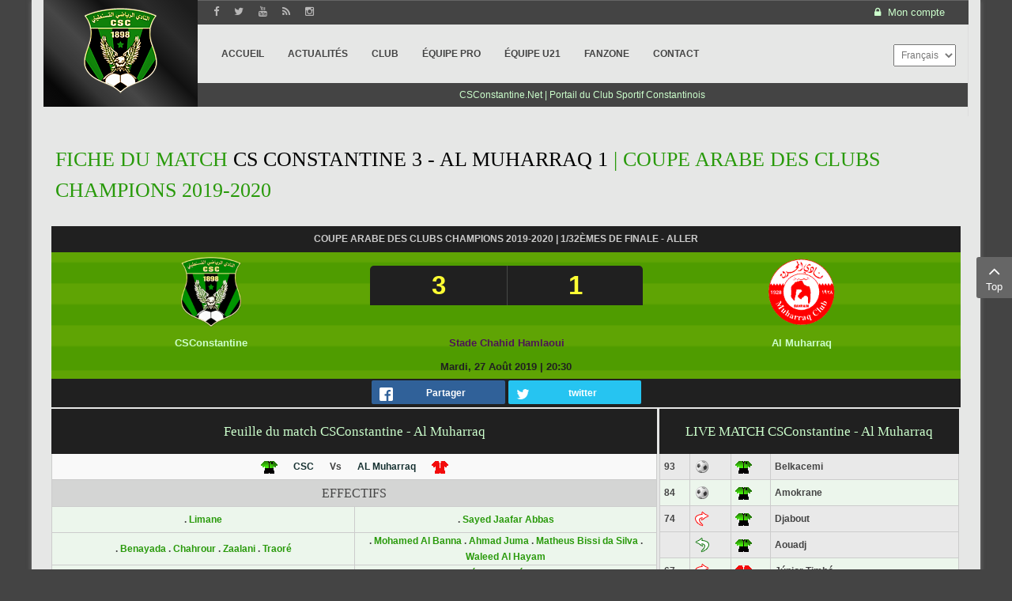

--- FILE ---
content_type: text/html; charset=UTF-8
request_url: https://csconstantine.net/equipe-pro-2022-2023/effectif/matchreport/22/4157.html
body_size: 10615
content:
    


<!DOCTYPE html>
<html  lang="fr-fr">
<head>
	<base href="https://csconstantine.net/equipe-pro-2022-2023/effectif/matchreport/22/4157.html" />
	<meta http-equiv="content-type" content="text/html; charset=utf-8" />
	<meta name="keywords" content="Club Sportif Constantinois, CS-Constantine, CS Constantine, CSConstantine, CSC" />
	<meta name="description" content="Résultat et score du match CS Constantine 3 - 1 Al Muharraq, CSC reçoit AL Muharraq le mardi, 27 août 2019 à 20:30, Stade Chahid Hamlaoui, 1/32èmes de finale - Aller, Coupe arabe des clubs champions 2019-2020" />
	<meta name="generator" content="CSConstantine.Net" />
	<title>CS Constantine 3 - Al Muharraq 1 | Fiche du match | 1/32èmes de finale - Aller</title>
	<link href="/favicon.ico" rel="shortcut icon" type="image/vnd.microsoft.icon" />
	<link href="/components/com_joomleague/assets/css/joomleague.css" rel="stylesheet" type="text/css" />
	<link href="/components/com_joomleague/assets/css/matchreport.css" rel="stylesheet" type="text/css" />
	<link href="/media/com_hwdmediashare/assets/css/hwd.css" rel="stylesheet" type="text/css" />
	<link href="/media/com_hwdmediashare/assets/css/lite.css" rel="stylesheet" type="text/css" />
	<link href="/media/com_hwdmediashare/assets/css/joomla.css" rel="stylesheet" type="text/css" />
	<link href="https://csconstantine.net/media/plg_content_osembed/css/osembed.css?2bf58b177d031070aecd224411c367fc" rel="stylesheet" type="text/css" />
	<link href="/modules/mod_bw_social_share/css/mod_bw_social_share.css" rel="stylesheet" type="text/css" />
	<link href="/modules/mod_bw_social_share/css/rrssb.css" rel="stylesheet" type="text/css" />
	<link href="/templates/doyen1898/asset/bootstrap/css/bootstrap.min.css" rel="stylesheet" type="text/css" />
	<link href="/templates/doyen1898/css/template-teal.css" rel="stylesheet" type="text/css" />
	<link href="/templates/doyen1898/asset/fonts/awesome/css/font-awesome.min.css" rel="stylesheet" type="text/css" />
	<link href="/templates/doyen1898/css/responsive.css" rel="stylesheet" type="text/css" />
	<link href="/media/mod_falang/css/template.css" rel="stylesheet" type="text/css" />
	<style type="text/css">
.vdoresp {margin:6px;overflow:hidden;padding-bottom:56.25%;position:relative;height:0;}
.vdoresp iframe {left:0;top:0;height:100%;width:100%;position:absolute;}.container{width:1200px}
	</style>
	<script type="application/json" class="joomla-script-options new">{"csrf.token":"90f8eb50106bd9ec22b6ccbae8f6a1d1","system.paths":{"root":"","base":""},"joomla.jtext":{"JLIB_FORM_FIELD_INVALID":"Champ invalide&#160;:&#160;"}}</script>
	<script src="/media/jui/js/jquery.min.js" type="text/javascript"></script>
	<script src="/media/jui/js/jquery-noconflict.js" type="text/javascript"></script>
	<script src="/media/jui/js/jquery-migrate.min.js" type="text/javascript"></script>
	<script src="/media/system/js/punycode.js" type="text/javascript"></script>
	<script src="/media/system/js/validate.js" type="text/javascript"></script>
	<script src="/components/com_joomleague/assets/js/joomleague.js" type="text/javascript"></script>
	<script src="/media/com_hwdmediashare/assets/javascript/hwd.min.js" type="text/javascript"></script>
	<script src="https://csconstantine.net/media/plg_content_osembed/js/osembed.js?2bf58b177d031070aecd224411c367fc" type="text/javascript"></script>
	<script src="/modules/mod_bw_social_share/js/rrssb.js" type="text/javascript"></script>
	<script src="/modules/mod_bw_social_share/js/mod_bw_social_share.js" type="text/javascript"></script>
	<script src="https://csconstantine.net/templates/doyen1898/asset/bootstrap/js/bootstrap.min.js" type="text/javascript"></script>
	<script src="https://csconstantine.net/templates/doyen1898/js/slideout.min.js" type="text/javascript"></script>
	<script src="https://csconstantine.net/templates/doyen1898/menusys/class/mega/assets/jquery.megamenu.js" type="text/javascript"></script>
	<script src="https://csconstantine.net/templates/doyen1898/menusys/class/common/js/jquery.easing.1.3.js" type="text/javascript"></script>
	<script type="application/ld+json">
{"@context":"http:\/\/schema.org","@type":"Organization","name":"CSConstantine.Net","url":"https:\/\/csconstantine.net\/"}
	</script>
	<meta property="og:image" content="http://www.csconstantine.net/images/sport/match_report-min.png" />
	<meta property="og:image:secure_url" content="https://www.csconstantine.net/images/sport/match_report-min.png" />
	<meta property="og:image:type" content="image/png" />
	<meta property="og:image:width" content="200" />
	<meta property="og:image:height" content="200" />
	<script type="text/javascript">var TMPL_NAME = "doyen1898";var TMPL_COOKIE = ["bgimage","themecolor","templateLayout","menustyle","activeNotice","typelayout"];</script>


    <meta name="HandheldFriendly" content="true"/>
	<meta name="format-detection" content="telephone=no">
	<meta name="apple-mobile-web-app-capable" content="YES" />
    <meta http-equiv="content-type" content="text/html; charset=utf-8" />
	
	<!-- META FOR IOS & HANDHELD -->
			<meta name="viewport" content="width=device-width, initial-scale=1.0, user-scalable=yes"/>
		
	<!-- LINK FOR FAVICON -->
		
    
	<script src="https://www.google.com/recaptcha/api.js" async defer></script>

</head>
<body id="bd" class="home-layout1 res layout-boxed" >
	
	<div id="yt_wrapper" >
		
		<header id="yt_header" class="block">						<div class="container">
							<div class="row">
									<div id="social"  class="col-md-offset-2 col-md-4 col-sm-6" >
			
<div class="top_social"><a href="https://www.facebook.com/SupportersCSConstantine/" target="_blank" rel="noopener"> <i class="fa fa-facebook fa-lg"></i></a> <a href="https://twitter.com/CSC_officiel" target="_blank" rel="noopener"> <i class="fa fa-twitter fa-lg"></i></a> <a href="https://www.youtube.com/user/CSCne" target="_blank" rel="noopener"> <i class="fa fa-youtube fa-lg"></i></a><a href="http://feeds.feedburner.com/csconstantine1898" target="_blank" rel="noopener"> <i class="fa fa-rss fa-lg"></i></a> <a href="https://www.instagram.com/csconstantine.net_officiel_/" target="_blank" rel="noopener"> <i class="fa fa-instagram fa-lg"></i></a></div>

		</div>
				<div id="login"  class="col-md-6 col-sm-6" >
			
<div class="yt-loginform">
	<div class="yt-login">
		
		<div id="myLogin" class="modal fade" tabindex="-1" role="dialog"  aria-hidden="true">
			<div class="modal-dialog">
				<div class="modal-content">
					<p class="title">Mon compte  </p>
					<form action="https://csconstantine.net/equipe-pro-2022-2023/effectif.html" method="post" id="login-form" >
												<div class="userdata">
							<div id="form-login-username" class="form-group">
								<label for="modlgn-username">Identifiant</label>
								<input id="modlgn-username" type="text" name="username" class="inputbox"  size="40" />
							</div>
							<div id="form-login-password" class="form-group">
								<label for="modlgn-passwd">Mot de passe</label>
								<input id="modlgn-passwd" type="password" name="password" class="inputbox" size="40"  />
							</div>
							
							<div id="form-login-remember" class="form-group ">
								<input id="modlgn-remember" type="checkbox" name="remember" value="1"/>
								<label for="modlgn-remember" class="control-label">Se souvenir de moi</label> 
							</div>
							
							
							<div id="form-login-submit" class="control-group">
								<div class="controls">
									<button type="submit" tabindex="3" name="Submit" class="button">Connexion</button>
								</div>
							</div>
							
							<input type="hidden" name="option" value="com_users" />
							<input type="hidden" name="task" value="user.login" />
							<input type="hidden" name="return" value="aHR0cHM6Ly9jc2NvbnN0YW50aW5lLm5ldC9lcXVpcGUtcHJvLTIwMjItMjAyMy9lZmZlY3RpZi9tYXRjaHJlcG9ydC8yMi80MTU3Lmh0bWw=" />
							<input type="hidden" name="90f8eb50106bd9ec22b6ccbae8f6a1d1" value="1" />						</div>
						<ul class="listinline listlogin">
							<li>
								<a href="/fans-zone/communaute/compose.html?view=reset">
								Mot de passe oublié ?</a>
							</li>
							<li>
								<a href="/fans-zone/communaute/compose.html?view=remind">
								Identifiant oublié ?</a>
							</li>
							
						</ul>
												
					</form>
		
					<a href="/fans-zone/communaute/compose.html?view=registration" onclick="showBox('yt_register_box','jform_name',this, window.event || event);return false;" class="btReverse">Create an account</a>
				</div>
			</div>
		</div>
		<a class="login-switch" data-toggle="modal" href="#myLogin" title="">
            <span class="hidden-xs"><i class="fa fa-lock"></i>
		  Mon compte</span>
            <span class="visible-xs"><i class="fa fa-lock fa-lg"></i></span>
		</a>

	</div>
	
</div>


		</div>
									</div>
						</div>
						
                    </header>			<nav id="yt_menuwrap" class="block">						<div class="container">
							<div class="row">
									<div id="yt_logo" class="col-md-2 col-sm-12 col-xs-12"  >
						
			<a class="logo" href="/" title="CSConstantine.Net">
				<img data-placeholder="no" src="https://csconstantine.net/templates/doyen1898/images/styling/teal/logo.png" alt="CSConstantine.Net" style="width:93px;height:115px;"  />
			</a>
           
                </div>
				<div id="yt_mainmenu" class="col-md-8 col-sm-2 col-xs-2"  >
			<ul id="meganavigator" class="clearfix navi "><li class="level1 first ">
	<a class="level1 first  item-link" href="https://csconstantine.net/"><span class="menu-title">Accueil</span></a>	
	</li>

<li class="level1 ">
	<a class="level1  item-link" href="/csc-infos.html"><span class="menu-title">Actualités</span></a>	
	</li>

<li class="level1 havechild ">
	<div class="level1 havechild  item-link separator"><span class="menu-title">Club</span></div>	
			<!-- open mega-content div -->
		<div class="level2 megachild mega-content" >
			<div class="mega-content-inner clearfix" style="width:840px">
			
				
									<div class="mega-col first more" style="width:30%;">
						<div class="mega-group">
	<div class="mega-group-title">
		<div class="level2  item-link separator"><span class="menu-title">Tour d'histoire</span></div>	</div>
		<div class="mega-group-content">
				<ul class="subnavi level3">
			<li class="level3 first ">
	<a class="level3 first  item-link" href="/csc-constantine/tour-d-histoire/histoire-club-sportif-constantinois.html"><span class="menu-title">L'histoire du doyen</span></a>	
	</li>

<li class="level3 ">
	<a class="level3  item-link" href="/csc-constantine/tour-d-histoire/anciens-joueurs-csc.html"><span class="menu-title">Anciens joueurs</span></a>	
	</li>

<li class="level3 last ">
	<a class="level3 last  item-link" href="/csc-constantine/tour-d-histoire/figures-du-club.html"><span class="menu-title">Figures du club</span></a>	
	</li>

		</ul>
			</div>
	</div>					</div>
									<div class="mega-col last more" style="width:70%;">
						<div class="mega-group">
	<div class="mega-group-title">
		<div class="level2 ismailmenu item-link separator"><span class="menu-title">Club Sportif Constantinois</span></div>	</div>
		<div class="mega-group-content">
							<div class="mega-module moduletable">
										
						<div class="mega-module-content">
						
<div class="bg-club">&nbsp;</div>
						</div>
					</div>
					</div>
	</div>					</div>
							
		</div>
	</div>
		</li>

<li class="level1 havechild ">
	<div class="level1 havechild  item-link separator"><span class="menu-title">Équipe PRO</span></div>	
			<!-- open mega-content div -->
		<div class="level2 menu mega-content" >
			<div class="mega-content-inner clearfix" >
			
				
									<div class="mega-col first one" >
						<ul class="subnavi level2"><li class="level2 first ">
	<a class="level2 first  item-link" href="/equipe-pro/effectif-csc-2023-2024.html"><span class="menu-title">Effectif &amp; Staff</span></a>	
	</li>

<li class="level2 ">
	<a class="level2  item-link" href="/equipe-pro/calendrier-csc.html"><span class="menu-title"><i class="mega-module-content"></i>Calendrier du CSC</span></a>	
	</li>

<li class="level2 ">
	<a class="level2  item-link" href="/equipe-pro/resultats-classement-csc.html"><span class="menu-title">Résultats &amp; classement</span></a>	
	</li>

<li class="level2 ">
	<a class="level2  item-link" href="/equipe-pro/statistiques-csc.html"><span class="menu-title">Statistiques du CSC</span></a>	
	</li>

<li class="level2 last ">
	<a class="level2 last  item-link" href="/equipe-pro/coupe-algerie-2024.html"><span class="menu-title">Coupe d'Algérie 2024</span></a>	
	</li>

</ul>					</div>
							
		</div>
	</div>
		</li>

<li class="level1 havechild ">
	<div class="level1 havechild  item-link separator"><span class="menu-title">Équipe U21</span></div>	
			<!-- open mega-content div -->
		<div class="level2 menu mega-content" >
			<div class="mega-content-inner clearfix" >
			
				
									<div class="mega-col first one" >
						<ul class="subnavi level2"><li class="level2 first ">
	<a class="level2 first  item-link" href="/equipe-u-21/effectif-csc-u-21.html"><span class="menu-title">Effectif &amp; Staff</span></a>	
	</li>

<li class="level2 last ">
	<a class="level2 last  item-link" href="/equipe-u-21/resultats-classement-csc-u21.html"><span class="menu-title">Résultats &amp; classement</span></a>	
	</li>

</ul>					</div>
							
		</div>
	</div>
		</li>

<li class="level1 havechild ">
	<div class="level1 havechild  item-link separator"><span class="menu-title">FanZone</span></div>	
			<!-- open mega-content div -->
		<div class="level2 megachild mega-content" >
			<div class="mega-content-inner clearfix" style="width:840px">
			
				
									<div class="mega-col first more" style="width:30%;">
						<div class="mega-group">
	<div class="mega-group-title">
		<div class="level2  item-link separator"><span class="menu-title">Multimédia</span></div>	</div>
		<div class="mega-group-content">
				<ul class="subnavi level3">
			<li class="level3 first ">
	<a class="level3 first  item-link" href="/fans-zone/multimedia/videos-matchs.html"><span class="menu-title">Vidéothèque</span></a>	
	</li>

<li class="level3 last ">
	<a class="level3 last  item-link" href="/fans-zone/multimedia/videos-csc.html"><span class="menu-title">Web TV</span></a>	
	</li>

		</ul>
			</div>
	</div>					</div>
									<div class="mega-col more" style="width:40%;">
						<div class="mega-group">
	<div class="mega-group-title">
		<div class="level2 ismailmenu item-link separator"><span class="menu-title">Supporters du CSC</span></div>	</div>
		<div class="mega-group-content">
							<div class="mega-module moduletable">
										
						<div class="mega-module-content">
						
<div class="bg-fanzone">&nbsp;</div>
						</div>
					</div>
					</div>
	</div>					</div>
									<div class="mega-col last more" style="width:30%;">
						<div class="mega-group">
	<div class="mega-group-title">
		<div class="level2  item-link separator"><span class="menu-title">Communauté</span></div>	</div>
		<div class="mega-group-content">
				<ul class="subnavi level3">
			<li class="level3 first ">
	<a class="level3 first  item-link" href="http://www.csconstantine.net/forum/"><span class="menu-title">forum</span></a>	
	</li>

<li class="level3 last ">
	<a class="level3 last  item-link" href="/fans-zone/communaute/compose.html"><span class="menu-title">Mon compte</span></a>	
	</li>

		</ul>
			</div>
	</div>					</div>
							
		</div>
	</div>
		</li>

<li class="level1 last ">
	<a class="level1 last  item-link" href="/contact.html"><span class="menu-title">Contact</span></a>	
	</li>

</ul><button class='btn-hamburger js-slideout-toggle hidden-md hidden-lg' type='button'>
				<i class='fa fa-bars'></i> <span>Menu</span>
		</button>	<script type="text/javascript">
				jQuery(function($){
            $('#meganavigator').megamenu({ 
            	'wrap':'#yt_menuwrap .container',
            	'easing': 'easeInOutCirc',
				'mm_timeout': '250',
				'justify':'left'
            });
	    });
		
	</script>
	        </div>
				<div id="search"  class="col-md-2 col-sm-10 col-xs-10" >
			


<div class="mod-languages ">

    <form name="lang" method="post" action="https://csconstantine.net/equipe-pro-2022-2023/effectif/matchreport/22/4157.html">
        	<select class="inputbox" onchange="document.location.replace(this.value);" >
                                                <option value="/ar/equipe-pro-2022-2023/effectif/matchreport/22/4157.html" >العَربِيّة</option>
                                                                <option value="/equipe-pro-2022-2023/effectif/matchreport/22/4157.html" selected="selected">Français</option>
                                    </select>
    </form>


</div>

		</div>
				<div id="splash"  class="col-md-offset-2 col-md-10 col-sm-12 col-xs-12" >
			
<table style="width: 100%; height: 30px; background-color: #444444; position: absolute; margin-top: -41px; margin-left: -15px;" data-mce-style="width: 100%; height: 30px; background-color: #444444; position: absolute; margin-top: -41px; margin-left: -15px;">
<tbody>
<tr>
<td style="text-align: center;" data-mce-style="text-align: center;">
<div class="sitename">CSConstantine.Net | Portail du Club Sportif Constantinois</div>
</td>
</tr>
</tbody>
</table>

		</div>
									</div>
						</div>
						
                    </nav>			<section id="content" class="  no-left no-right block com_joomleague">						
						<div  class="container">
							<div  class="row">
								<div id="content_main" class="col-md-12">			<div id="system-message-container">
	</div>

                 <div id="yt_component">
             <div class="joomleague"><h1 class="matchreport-h1">Fiche du match <span style="color:black">CS Constantine 3 - Al Muharraq 1</span> | Coupe arabe des clubs champions 2019-2020</h1><br />

<!-- START: game result -->
<table class="matchreport" border="0">
<tr style="background-color:#202020;">
    <td colspan="3" class="matchinfo3">Coupe arabe des clubs champions 2019-2020 | 1/32èmes de finale - Aller</td>
	</tr>

            <tr>
            <td class="teamlogo">
                <img  src="/images/com_joomleague/database/clubs/large/csconstantine_original_600.png" style="width:100px;height:100px;" alt="CS Constantine" title="CS Constantine"/>		</td>
		    <td>
	
					
	<table class="matchreport2">
	
		<tr>
			<td class="result1">
				3			</td>
			<td class="result2">
				1			</td>
		</tr>

			</table>
	
<!-- START of decision info -->
	
<!-- END of decision info -->

		</td>
		<td class="teamlogo">
                <img  src="/images/com_joomleague/database/clubs/large/Arabes/Muharraq_150.png" style="width:100px;height:100px;" alt="Al Muharraq" title="Al Muharraq"/>		</td>
	</tr>

        <tr>
	<!-- referees -->
	<br />
	<tr>
   
        <td width="35%">
			<p class="team">
			CSConstantine		 	</p>
		</td>
		<td width="30%" style="text-align:center;" >
         <!-- playground -->
	                
                <a href="/equipe-pro-2022-2023/effectif/playground/22/1.html" >Stade Chahid Hamlaoui</a>   
        		</td>
		<td width="35%">
			<p class="team">
			Al Muharraq		 	</p>
		</td>
    </tr> 
	
	</tr>
	
</table>

<!-- END: game result -->

<!-- Details-->
   <table class="matchreport20">
            <tr>
			<td colspan="2" style="text-align:center;">
	<!-- Date -->

                    <span>mardi, 27 août 2019</span> |                
	<!-- Time -->
	
                    <span>20:30</span>
            </td>
			</tr> 
	
		
<table class="matchreport" width="100%" align="center" border="0" cellpadding="0" cellspacing="0">
	<!-- Prev Match-->
		<!-- Next Match-->
	
	<!-- match number -->
		

	<!-- crowd -->
		<tr>
	<!-- referees -->

	<tr style="background-color:#202020;height:33px !important;">
   
        <td width="35%">
		</td>
		<td width="30%">
			<p class="team"><div style="text-align:center;"><div class="bw-social-share">

    
<!-- Buttons start here. Copy this ul to your document. -->
<ul class="rrssb-buttons bw-social-share-buttons">

        <li class="rrssb-facebook">
                <a href="https://www.facebook.com/sharer/sharer.php?u=https://csconstantine.net/equipe-pro-2022-2023/effectif/matchreport/22/4157.html&amp;picture=&amp;title=Résultats Football&amp;description=Résultat et score du match CS Constantine 3 - 1 Al Muharraq, CSC reçoit AL Muharraq le mardi, 27 août 2019 à 20:30, Stade Chahid Hamlaoui, 1/32èmes de finale - Aller, Coupe arabe des clubs champions 2019-2020&amp;caption=csconstantine.net" class="popup" >
            <span class="rrssb-icon"><svg xmlns="http://www.w3.org/2000/svg" viewBox="0 0 29 29"><path d="M26.4 0H2.6C1.714 0 0 1.715 0 2.6v23.8c0 .884 1.715 2.6 2.6 2.6h12.393V17.988h-3.996v-3.98h3.997v-3.062c0-3.746 2.835-5.97 6.177-5.97 1.6 0 2.444.173 2.845.226v3.792H21.18c-1.817 0-2.156.9-2.156 2.168v2.847h5.045l-.66 3.978h-4.386V29H26.4c.884 0 2.6-1.716 2.6-2.6V2.6c0-.885-1.716-2.6-2.6-2.6z"/></svg></span>
            <span class="rrssb-text">Partager</span>
        </a>

    </li>
                <li class="rrssb-twitter">
        <!-- Replace href with your Meta and URL information  -->
        <a href="https://twitter.com/intent/tweet?text=R%C3%A9sultats+Football%0Ahttps://csconstantine.net/equipe-pro-2022-2023/effectif/matchreport/22/4157.html%0A"
           class="popup" >
            <span class="rrssb-icon"><svg xmlns="http://www.w3.org/2000/svg" viewBox="0 0 28 28"><path d="M24.253 8.756C24.69 17.08 18.297 24.182 9.97 24.62a15.093 15.093 0 0 1-8.86-2.32c2.702.18 5.375-.648 7.507-2.32a5.417 5.417 0 0 1-4.49-3.64c.802.13 1.62.077 2.4-.154a5.416 5.416 0 0 1-4.412-5.11 5.43 5.43 0 0 0 2.168.387A5.416 5.416 0 0 1 2.89 4.498a15.09 15.09 0 0 0 10.913 5.573 5.185 5.185 0 0 1 3.434-6.48 5.18 5.18 0 0 1 5.546 1.682 9.076 9.076 0 0 0 3.33-1.317 5.038 5.038 0 0 1-2.4 2.942 9.068 9.068 0 0 0 3.02-.85 5.05 5.05 0 0 1-2.48 2.71z"/></svg></span>
            <span class="rrssb-text">twitter</span>
        </a>
    </li>
                                                    
</ul>
<!-- Buttons end here -->

    

</div>
</div></p>
		</td>
		<td width="35%">
		</td>
    </tr> 
	
	</tr>
</table>
<!-- TABLEAU DETAILS -->

<!-- EXTENDED DATA-->
	
<div id="top2" class="col-md-8" style="padding:0!important">
<!-- START: game roster -->
<!-- Show Match players -->
	<table class="matchreport_tabs" style="width:100%;margin-top:2px;">
	<tr class="sectiontableentry1"><td colspan="2"  class="matchreport_tab0"><h2 class="matchreport-h2"><span style="color:#ccffcc;">Feuille du match CSConstantine - Al Muharraq</span></h2></td></tr>
    
	<tr class="sectiontableentry1"><td colspan="2"  class="matchreport_tab1"><img src="/images/com_joomleague/database/clubs/small/csc_16_1289782705.png" alt="" align="top" border="0" /><span class="matchreport_tab2">CSC</span>Vs<span class="matchreport_tab2">AL Muharraq</span><img src="/images/com_joomleague/database/clubs/small/Arabes/Muharraq_16.png" alt="" align="top" border="0" /></td></tr>
	
	<tr class="sectiontableentry1"><td colspan="2" style="text-align:center;background-color:#d4d5d4;"><h3>Effectifs</h3></td></tr>
						
				<tr class="sectiontableentry2">
					<!-- list of home-team -->

					<td style="width :50%">
						<div style="text-align:center;">				
																	
		
											. <a href="/equipe-pro-2022-2023/effectif/player/22-championnat-arabe-des-clubs-2019-2020/4-csc/351-houssam-limane/" >Limane </a>										
										
															</div>
					</td>
					<!-- list of guest-team -->
					
                 
                    <td style="width :50%">
						<div style="text-align:center;">
					
								
														
						
											. <a href="/equipe-pro-2022-2023/effectif/player/22-championnat-arabe-des-clubs-2019-2020/152-al-muharraq-club/1442-sayed-mohamed-jaafar-sabt-abbas/" >  Sayed Jaafar  Abbas</a>									
																
						</div>
					</td>
				</tr>
								
				<tr class="sectiontableentry2">
					<!-- list of home-team -->

					<td style="width :50%">
						<div style="text-align:center;">				
																	
		
											. <a href="/equipe-pro-2022-2023/effectif/player/22-championnat-arabe-des-clubs-2019-2020/4-csc/764-houcine-benayada/" >Benayada </a>										
										
																			
		
											. <a href="/equipe-pro-2022-2023/effectif/player/22-championnat-arabe-des-clubs-2019-2020/4-csc/913-islam-chahrour/" >Chahrour </a>										
										
																			
		
											. <a href="/equipe-pro-2022-2023/effectif/player/22-championnat-arabe-des-clubs-2019-2020/4-csc/893-nasreddine-zaalani/" >Zaalani </a>										
										
																			
		
											. <a href="/equipe-pro-2022-2023/effectif/player/22-championnat-arabe-des-clubs-2019-2020/4-csc/1417-mahamadou-traore/" >Traoré </a>										
										
															</div>
					</td>
					<!-- list of guest-team -->
					
                 
                    <td style="width :50%">
						<div style="text-align:center;">
					
								
														
						
											. <a href="/equipe-pro-2022-2023/effectif/player/22-championnat-arabe-des-clubs-2019-2020/152-al-muharraq-club/1446-mohamed-al-banna/" >  Mohamed  Al Banna</a>									
																
						
											. <a href="/equipe-pro-2022-2023/effectif/player/22-championnat-arabe-des-clubs-2019-2020/152-al-muharraq-club/1445-ahmad-ali-juma/" >  Ahmad  Juma</a>									
																
						
											. <a href="/equipe-pro-2022-2023/effectif/player/22-championnat-arabe-des-clubs-2019-2020/152-al-muharraq-club/1450-matheus-bissi-da-silva/" >  Matheus  Bissi da Silva</a>									
																
						
											. <a href="/equipe-pro-2022-2023/effectif/player/22-championnat-arabe-des-clubs-2019-2020/152-al-muharraq-club/1443-waleed-mohamed-abdulla-ali-al-hayam/" >  Waleed  Al Hayam</a>									
																
						</div>
					</td>
				</tr>
								
				<tr class="sectiontableentry2">
					<!-- list of home-team -->

					<td style="width :50%">
						<div style="text-align:center;">				
																	
		
											. <a href="/equipe-pro-2022-2023/effectif/player/22-championnat-arabe-des-clubs-2019-2020/4-csc/1277-mohamed-yassine-athmani/" >Athmani </a>										
										
																			
		
											. <a href="/equipe-pro-2022-2023/effectif/player/22-championnat-arabe-des-clubs-2019-2020/4-csc/733-sid-ali-lamri/" >Lamri </a>										
										
																			
		
											. <a href="/equipe-pro-2022-2023/effectif/player/22-championnat-arabe-des-clubs-2019-2020/4-csc/1189-mohamed-nassim-yattou/" >Yattou </a>										
										
															</div>
					</td>
					<!-- list of guest-team -->
					
                 
                    <td style="width :50%">
						<div style="text-align:center;">
					
								
														
						
											. <a href="/equipe-pro-2022-2023/effectif/player/22-championnat-arabe-des-clubs-2019-2020/152-al-muharraq-club/1448-jamal-rashed-abdulrahman-yusuf/" >  Jamal Rashed  Yusuf</a>									
																
						
											. <a href="/equipe-pro-2022-2023/effectif/player/22-championnat-arabe-des-clubs-2019-2020/152-al-muharraq-club/1449-jorge-de-araujo-soares-junior-timbo/" >  Júnior  Timbó</a>									
																
						
											. <a href="/equipe-pro-2022-2023/effectif/player/22-championnat-arabe-des-clubs-2019-2020/152-al-muharraq-club/1451-abdulwahab-ali-alsafi/" >  Abdulwahab  Alsafi</a>									
																
						
											. <a href="/equipe-pro-2022-2023/effectif/player/22-championnat-arabe-des-clubs-2019-2020/152-al-muharraq-club/1452-amine-benadi/" >  Amine  Benadi</a>									
																
						</div>
					</td>
				</tr>
								
				<tr class="sectiontableentry2">
					<!-- list of home-team -->

					<td style="width :50%">
						<div style="text-align:center;">				
																	
		
											. <a href="/equipe-pro-2022-2023/effectif/player/22-championnat-arabe-des-clubs-2019-2020/4-csc/675-abou-sofiane-balegh/" >Balegh </a>										
										
																			
		
											. <a href="/equipe-pro-2022-2023/effectif/player/22-championnat-arabe-des-clubs-2019-2020/4-csc/681-mohamed-lamine-abid/" >Abid </a>										
										
																			
		
											. <a href="/equipe-pro-2022-2023/effectif/player/22-championnat-arabe-des-clubs-2019-2020/4-csc/911-adil-djabout/" >Djabout </a>										
										
															</div>
					</td>
					<!-- list of guest-team -->
					
                 
                    <td style="width :50%">
						<div style="text-align:center;">
					
								
														
						
											. <a href="/equipe-pro-2022-2023/effectif/player/22-championnat-arabe-des-clubs-2019-2020/152-al-muharraq-club/1447-wesley-de-jesus-correia/" >  Lelê  Correia</a>									
																
						
											. <a href="/equipe-pro-2022-2023/effectif/player/22-championnat-arabe-des-clubs-2019-2020/152-al-muharraq-club/1444-ismaeel-abdulatif-ismaeel-hasan/" >  Ismaeel Abdulatif  Hasan</a>									
																
						</div>
					</td>
				</tr>
				

</table>
	<!-- END of Match players -->


<!-- END: game roster -->
<!-- Show Match staff -->
		<table class="matchreport_tabs" style="width:100%;">
			<tr class="sectiontableentry1"><td colspan="2" style="text-align:center;background-color:#d4d5d4;"><h3>Entraineurs</h3></td></tr>
			<tr class="sectiontableentry2">
				<!-- list of home-team -->
				<td style="width :50%">
					<div style="text-align:center;">
					
															
										. <a href="/equipe-pro-2022-2023/effectif/staff/22-championnat-arabe-des-clubs-2019-2020/4-csc/1322-denis-lavagne/" >Lavagne</a>							
														
					</div>
				</td>
				<!-- list of guest-team -->
				<td style="width :50%">
					<div style="text-align:center;">
						
																
										. <a href="/equipe-pro-2022-2023/effectif/staff/22-championnat-arabe-des-clubs-2019-2020/152-al-muharraq-club/1455-cesar-dias-de-castro-marcos/" > Paquetá  Marcos</a>								
															
					</div>
				</td>
			</tr>
		
	</table>
	
<table class="matchreport_tabs" style="width:100%;">
							
				<tr class="sectiontableentry1"><td colspan="2" style="text-align:center;background-color:#d4d5d4;"><h3>But(s)</h3></tr>
			<tr class="sectiontableentry2">
					<td style="width :50%;text-align:center;">
						<p>
							<dt class="list">93'  Belkacemi</dt><dt class="list">84'  Amokrane</dt><dt class="list">38'  Djabout</dt>						</p>
					</td>
					<td style="width :50%;text-align:center;">
						<p>
							<dt class="list">50'   Ismaeel Abdulatif  Hasan</dt>						</p>
					</td>
				</tr>
								
				<tr class="sectiontableentry1"><td colspan="2" style="text-align:center;background-color:#d4d5d4;"><h3>Carton jaune(s)</h3></tr>
			<tr class="sectiontableentry2">
					<td style="width :50%;text-align:center;">
						<p>
							<dt class="list">62'  Chahrour</dt><dt class="list">29'  Yattou</dt>						</p>
					</td>
					<td style="width :50%;text-align:center;">
						<p>
							<dt class="list">22'   Mohamed  Al Banna</dt>						</p>
					</td>
				</tr>
				</table>
<!-- END of Match staff --></div><div id="top3" class="col-md-4" style="padding:0px 2px!important"><!-- START of match events -->
<table class="matchreport_tabs" border="0" style="margin-top:2px;">
<tr class="sectiontableentry1"><td colspan="4"  class="matchreport_tab0"><h2 class="matchreport-h2"><span style="color:#ccffcc;">LIVE MATCH CSConstantine - Al Muharraq</span></h2></td></tr>

			
                            
                    <tr class="sectiontableentry1" id="event-1563">
                    
                    <td class="tcenter">93</td><td class="ecenter"><img src="/images/com_joomleague/database/events/goal.png" alt="But" title="But"  alt="But"  style="max-height:40px;" /></td><td class="ecenter"><img src="/images/com_joomleague/database/clubs/small/csc_16_1289782705.png" alt="" align="top" border="0" /></td><td>Belkacemi</td></tr>                    
                    <tr class="sectiontableentry2" id="event-1562">
                    
                    <td class="tcenter">84</td><td class="ecenter"><img src="/images/com_joomleague/database/events/goal.png" alt="But" title="But"  alt="But"  style="max-height:40px;" /></td><td class="ecenter"><img src="/images/com_joomleague/database/clubs/small/csc_16_1289782705.png" alt="" align="top" border="0" /></td><td>Amokrane</td></tr>                    
                    <tr class="sectiontableentry1" id="event-tpidin2546-tpidout2560">
                    
                    <td class="tcenter">74</td><td class="ecenter"><img src="/images/com_joomleague/database/events//out.png" alt="Came in" title="Went out" />&nbsp;</td><td class="ecenter"><img src="/images/com_joomleague/database/clubs/small/csc_16_1289782705.png" alt="" align="top" border="0" /></td><td>Djabout</td></tr>			
			 <tr class="sectiontableentry1" id="event-tpidin2546-tpidout2560">
			 <td>&nbsp;</td><td class="ecenter"><img src="/images/com_joomleague/database/events//in.png" alt="Went out" title="Came in" />&nbsp;</td><td class="ecenter"><img src="/images/com_joomleague/database/clubs/small/csc_16_1289782705.png" alt="" align="top" border="0" /></td><td>Aouadj</td></tr>                    
                    <tr class="sectiontableentry2" id="event-tpidin2630-tpidout2625">
                    
                    <td class="tcenter">67</td><td class="ecenter"><img src="/images/com_joomleague/database/events//out.png" alt="Came in" title="Went out" />&nbsp;</td><td class="ecenter"><img src="/images/com_joomleague/database/clubs/small/Arabes/Muharraq_16.png" alt="" align="top" border="0" /></td><td> Júnior  Timbó</td></tr>			
			 <tr class="sectiontableentry2" id="event-tpidin2630-tpidout2625">
			 <td>&nbsp;</td><td class="ecenter"><img src="/images/com_joomleague/database/events//in.png" alt="Went out" title="Came in" />&nbsp;</td><td class="ecenter"><img src="/images/com_joomleague/database/clubs/small/Arabes/Muharraq_16.png" alt="" align="top" border="0" /></td><td>Ahmadi Abdulrahman</td></tr>                    
                    <tr class="sectiontableentry1" id="event-1561">
                    
                    <td class="tcenter">62</td><td class="ecenter"><img src="/images/com_joomleague/database/events/yellow_card.png" alt="Carton jaune" title="Carton jaune"  alt="Carton jaune"  style="max-height:40px;" /></td><td class="ecenter"><img src="/images/com_joomleague/database/clubs/small/csc_16_1289782705.png" alt="" align="top" border="0" /></td><td>Chahrour</td></tr>                    
                    <tr class="sectiontableentry2" id="event-tpidin2556-tpidout2557">
                    
                    <td class="tcenter">58</td><td class="ecenter"><img src="/images/com_joomleague/database/events//out.png" alt="Came in" title="Went out" />&nbsp;</td><td class="ecenter"><img src="/images/com_joomleague/database/clubs/small/csc_16_1289782705.png" alt="" align="top" border="0" /></td><td>Balegh</td></tr>			
			 <tr class="sectiontableentry2" id="event-tpidin2556-tpidout2557">
			 <td>&nbsp;</td><td class="ecenter"><img src="/images/com_joomleague/database/events//in.png" alt="Went out" title="Came in" />&nbsp;</td><td class="ecenter"><img src="/images/com_joomleague/database/clubs/small/csc_16_1289782705.png" alt="" align="top" border="0" /></td><td>Amokrane</td></tr>                    
                    <tr class="sectiontableentry1" id="event-tpidin2558-tpidout2547">
                    
                    <td class="tcenter">57</td><td class="ecenter"><img src="/images/com_joomleague/database/events//out.png" alt="Came in" title="Went out" />&nbsp;</td><td class="ecenter"><img src="/images/com_joomleague/database/clubs/small/csc_16_1289782705.png" alt="" align="top" border="0" /></td><td>Athmani</td></tr>			
			 <tr class="sectiontableentry1" id="event-tpidin2558-tpidout2547">
			 <td>&nbsp;</td><td class="ecenter"><img src="/images/com_joomleague/database/events//in.png" alt="Went out" title="Came in" />&nbsp;</td><td class="ecenter"><img src="/images/com_joomleague/database/clubs/small/csc_16_1289782705.png" alt="" align="top" border="0" /></td><td>Belkacemi</td></tr>                    
                    <tr class="sectiontableentry2" id="event-tpidin2629-tpidout2622">
                    
                    <td class="tcenter">55</td><td class="ecenter"><img src="/images/com_joomleague/database/events//out.png" alt="Came in" title="Went out" />&nbsp;</td><td class="ecenter"><img src="/images/com_joomleague/database/clubs/small/Arabes/Muharraq_16.png" alt="" align="top" border="0" /></td><td> Mohamed  Al Banna</td></tr>			
			 <tr class="sectiontableentry2" id="event-tpidin2629-tpidout2622">
			 <td>&nbsp;</td><td class="ecenter"><img src="/images/com_joomleague/database/events//in.png" alt="Went out" title="Came in" />&nbsp;</td><td class="ecenter"><img src="/images/com_joomleague/database/clubs/small/Arabes/Muharraq_16.png" alt="" align="top" border="0" /></td><td> Ahmed  Alsherooqi</td></tr>                    
                    <tr class="sectiontableentry1" id="event-1565">
                    
                    <td class="tcenter">50</td><td class="ecenter"><img src="/images/com_joomleague/database/events/goal.png" alt="But" title="But"  alt="But"  style="max-height:40px;" /></td><td class="ecenter"><img src="/images/com_joomleague/database/clubs/small/Arabes/Muharraq_16.png" alt="" align="top" border="0" /></td><td> Ismaeel Abdulatif  Hasan</td></tr>                    
                    <tr class="sectiontableentry2" id="event-1560">
                    
                    <td class="tcenter">38</td><td class="ecenter"><img src="/images/com_joomleague/database/events/goal.png" alt="But" title="But"  alt="But"  style="max-height:40px;" /></td><td class="ecenter"><img src="/images/com_joomleague/database/clubs/small/csc_16_1289782705.png" alt="" align="top" border="0" /></td><td>Djabout</td></tr>                    
                    <tr class="sectiontableentry1" id="event-1559">
                    
                    <td class="tcenter">29</td><td class="ecenter"><img src="/images/com_joomleague/database/events/yellow_card.png" alt="Carton jaune" title="Carton jaune"  alt="Carton jaune"  style="max-height:40px;" /></td><td class="ecenter"><img src="/images/com_joomleague/database/clubs/small/csc_16_1289782705.png" alt="" align="top" border="0" /></td><td>Yattou</td></tr>                    
                    <tr class="sectiontableentry2" id="event-1564">
                    
                    <td class="tcenter">22</td><td class="ecenter"><img src="/images/com_joomleague/database/events/yellow_card.png" alt="Carton jaune" title="Carton jaune"  alt="Carton jaune"  style="max-height:40px;" /></td><td class="ecenter"><img src="/images/com_joomleague/database/clubs/small/Arabes/Muharraq_16.png" alt="" align="top" border="0" /></td><td> Mohamed  Al Banna</td></tr>			
</table>
<!-- END of match events --></div><div id="top5" class="col-md-12" style="margin-top:0!important"><!-- START of match summary -->
	<table class="matchreport_tabs" style="width:100%;">
	<tr class="sectiontableentry1"><td colspan="2"  class="matchreport_tab0"><h2 class="matchreport-h2"><span style="color:#ccffcc;">Résumé du match CS Constantine 3 - Al Muharraq 1</span></h2></td></tr>
	
	
	<table class="matchreport0">
		<tr class="sectiontableentry2">
			<td>
			<p style="text-align: center;"><div class="osembed_wrapper ose-youtube "><iframe width="420" height="315" src="//www.youtube.com/embed/Y_6fDaliKtE" frameborder="0" allowfullscreen></iframe></div></p>
<p style="text-align: center;"><div class="osembed_wrapper ose-youtube "><iframe width="420" height="315" src="//www.youtube.com/embed/AYb_LXPll0s" frameborder="0" allowfullscreen></iframe></div></p>
<p style="text-align: center;"><div class="osembed_wrapper ose-youtube "><iframe width="420" height="315" src="//www.youtube.com/embed/YCQEM7kNozM" frameborder="0" allowfullscreen></iframe></div></p>			</td>
		</tr> 
	</table>
	<!-- END of match summary -->
</div><div id="top5" class="col-md-12" style="padding:35px!important"><h3>A propos du match <span style="color:green">CS Constantine 3 - Al Muharraq 1</span></h3>Suivez en direct le LIVE du match <span style="font-weight:bold;">CS Constantine - Al Muharraq</span>, Résultat en direct des matchs <span style="font-weight:bold;">Coupe arabe des clubs champions 2019-2020</span><a href="/" ></a>, Score du match <span style="font-weight:bold;">CSConstantine 3 - Al Muharraq 1</span>, Score à la mi-temps du match <span style="font-weight:bold;">CSC - AL Muharraq</span>, Score à la fin du temps règlementaire du match <span style="font-weight:bold;">CSC - AL Muharraq</span>, Logo <span style="font-weight:bold;">CS Constantine </span>, Logo <span style="font-weight:bold;">Al Muharraq</span>. <br />Date du match  <span style="font-weight:bold;">CS Constantine  - Al Muharraq : </span><span style="color:green;font-weight:bold;">mardi, 27 août 2019</span>. <br />Coup d'envoi du match  <span style="font-weight:bold;">CSConstantine  - Al Muharraq </span> : <span style="color:green;font-weight:bold;">20:30</span><br />Lieu du match  <span style="font-weight:bold;">CS Constantine  - Al Muharraq </span> : <span style="color:green;font-weight:bold;">Stade Chahid Hamlaoui</span></div><div>	<br />
		<div class="copyright">
			 :: Powered by <a href="http://www.csconstantine.net" target="_blank">CSConstantine.Net</a> :: 		</div>
</div></div>
        </div>
		</div> <aside id="content_left" class="col-lg-3 col-md-6 col-sm-12 hidden"></aside> <aside id="content_right" class="col-lg-3 col-md-6 col-sm-12 hidden"></aside> 							</div >
						</div >
						
                    </section>					<section id="yt_spotlight4" class="block">						<div class="container">
							<div class="row">
									<div id="bottom5"  class="col-sm-12" >
			    		<div class="module  " >
	                		    <h3 class="modtitle"><span class="ico"></span><span>Vidéothèque</span></h3>
	    	    <div class="modcontent clearfix">
			<div class="hwd-container">
  <div class="media-details-view">
          <!-- Row -->
<div class="row-fluid">
  <!-- Cell -->
  <div class="span3">
    <!-- Thumbnail Image -->
        <div class="media-item originalaspect" title="CSC 2 - CRB 1 : La joie du vestiaire Constantinois">
      <div class="media-aspect0"></div>        
      <!-- Media Type -->
                  <a href="/categories-videos-csc/118-saison-2015-2016/686-csc-2-crb-1-la-joie-du-vestiaire-constantinois.html">        <img src="https://i1.ytimg.com/vi/sQA6YK413SM/hqdefault.jpg" border="0" alt="CSC 2 - CRB 1 : La joie du vestiaire Constantinois" class="media-thumb" />
      </a>    </div>
            <!-- Title -->
             
    <!-- Clears Item and Information -->
    <div class="clear"></div>
                    
    <!-- Clears Item and Information -->
    <div class="clear"></div>
      </div>
  <!-- Cell -->
  <div class="span3">
    <!-- Thumbnail Image -->
        <div class="media-item originalaspect" title="CSC 1 - MCEE 2 : Enregistrement audio de Rachid Bouarrata">
      <div class="media-aspect0"></div>        
      <!-- Media Type -->
                  <a href="/categories-videos-csc/114-saison-2011-2012/354-csc-1-mcee-2-enregistrement-audio-de-rachid-bouarrata.html">        <img src="https://i1.ytimg.com/vi/tW3tskFiVbU/hqdefault.jpg" border="0" alt="CSC 1 - MCEE 2 : Enregistrement audio de Rachid Bouarrata" class="media-thumb" />
      </a>    </div>
            <!-- Title -->
             
    <!-- Clears Item and Information -->
    <div class="clear"></div>
                    
    <!-- Clears Item and Information -->
    <div class="clear"></div>
      </div>
  <!-- Cell -->
  <div class="span3">
    <!-- Thumbnail Image -->
        <div class="media-item originalaspect" title="CAB - CSC - Les déclarations de Ousselati">
      <div class="media-aspect0"></div>        
      <!-- Media Type -->
                  <a href="/categories-videos-csc/109-saison-2009-2010/173-cab-csc-les-declarations-de-ousselati.html">        <img src="https://i1.ytimg.com/vi/Azt-K30Hc1I/hqdefault.jpg" border="0" alt="CAB - CSC - Les déclarations de Ousselati" class="media-thumb" />
      </a>    </div>
            <!-- Title -->
             
    <!-- Clears Item and Information -->
    <div class="clear"></div>
                    
    <!-- Clears Item and Information -->
    <div class="clear"></div>
      </div>
  <!-- Cell -->
  <div class="span3">
    <!-- Thumbnail Image -->
        <div class="media-item originalaspect" title="Les entrainements du CSC 20/01/2011">
      <div class="media-aspect0"></div>        
      <!-- Media Type -->
                  <a href="/categories-videos-csc/110-saison-2010-2011/236-les-entrainements-du-csc-20-01-2011.html">        <img src="https://i1.ytimg.com/vi/ujfYhobBEBg/hqdefault.jpg" border="0" alt="Les entrainements du CSC 20/01/2011" class="media-thumb" />
      </a>    </div>
            <!-- Title -->
             
    <!-- Clears Item and Information -->
    <div class="clear"></div>
                    
    <!-- Clears Item and Information -->
    <div class="clear"></div>
      </div>
</div>
      </div> 
    
</div>
	    </div>
	</div>
    
		</div>
									</div>
						</div>
						
                    </section>			<section id="yt_spotlight5" class="block">						<div class="container">
							<div class="row">
									<div id="bottom1"  class="col-md-3 col-sm-6" >
			    		<div class="module  " >
	                		    <h3 class="modtitle"><span class="ico"></span><span>Saison</span> 2021/2022</h3>
	    	    <div class="modcontent clearfix">
			
<ul class="menu ">
<li class="item-2156 deeper parent"><a href="/" >ÉQUIPE PRO</a><ul class="yt-list"><li class="item-2157"><a href="/equipe-pro-csconstantine-2021-2022/resultats-classement-csc-2021-2022.html" >Résultats &amp; classement</a></li><li class="item-2158"><a class="mega-module-content" href="/equipe-pro-csconstantine-2021-2022/calendrier-csc-2021-2022.html" >Calendrier du CSC</a></li><li class="item-2159"><a href="/equipe-pro-csconstantine-2021-2022/effectif-csc-2021-2022.html" >Effectif &amp; Staff</a></li></ul></li><li class="item-2160 deeper parent"><a href="/" >ÉQUIPE RÉSERVE</a><ul class="yt-list"><li class="item-2162"><a href="/equipe-reserve-csconstantine-2021-2022/effectif-csc-reserve-2021-2022.html" >Effectif &amp; Staff</a></li><li class="item-2161"><a href="/equipe-reserve-csconstantine-2021-2022/resultats-classement-csc-reserve-2021-2022.html" >Résultats &amp; classement</a></li></ul></li></ul>
	    </div>
	</div>
        		<div class="module  " >
	                		    <h3 class="modtitle"><span class="ico"></span><span>Médias</span> Infos</h3>
	    	    <div class="modcontent clearfix">
			
<ul class="menu ">
<li class="item-345"><a href="/cirta-fm.html" >Radio Cirta FM</a></li><li class="item-346"><a href="/chaine-1.html" >Radio Algérie chaine 1</a></li><li class="item-347"><a href="/chaine-3.html" >Radio Chaine 3</a></li><li class="item-340"><a href="/presse-algerienne.html" >Presse algérienne</a></li><li class="item-2140"><a href="https://www.printfriendly.com/p/g/X72XqE" target="_blank" >Version numérique</a></li></ul>
	    </div>
	</div>
    
		</div>
				<div id="bottom2"  class="col-md-3 col-sm-6" >
			    		<div class="module  " >
	                		    <h3 class="modtitle"><span class="ico"></span><span>Saisons</span> CSConstantine</h3>
	    	    <div class="modcontent clearfix">
			
<ul class="menu ">
<li class="item-2125"><a href="/matchs-ligue-1-pro.html" >Matchs Ligue 1 Pro</a></li><li class="item-2123"><a href="/archives.html" >Archives</a></li></ul>
	    </div>
	</div>
    
		</div>
				<div id="bottom3"  class="col-sm-6" >
			    		<div class="module  " >
	                		    <h3 class="modtitle"><span class="ico"></span><span>Saison</span> 2020/2021</h3>
	    	    <div class="modcontent clearfix">
			
<ul class="menu ">
<li class="item-2145 deeper parent"><a href="/" >ÉQUIPE PRO</a><ul class="yt-list"><li class="item-2144"><a href="/equipe-pro-csconstantine-2020-2021/resultats-classement-csc-2020-2021.html" >Résultats &amp; classement</a></li><li class="item-2143"><a class="mega-module-content" href="/equipe-pro-csconstantine-2020-2021/calendrier-csc-2020-2021.html" >Calendrier du CSC</a></li><li class="item-2142"><a href="/equipe-pro-csconstantine-2020-2021/effectif-csc-2020-2021.html" >Effectif &amp; Staff</a></li></ul></li><li class="item-2146 deeper parent"><a href="/" >ÉQUIPE RÉSERVE</a><ul class="yt-list"><li class="item-2150"><a href="/equipe-reserve-csconstantine-2020-2021/effectif-csc-reserve-2020-2021.html" >Effectif &amp; Staff</a></li><li class="item-2151"><a href="/equipe-reserve-csconstantine-2020-2021/resultats-classement-csc-reserve-2020-2021.html" >Résultats &amp; classement</a></li></ul></li></ul>
	    </div>
	</div>
        		<div class="module  " >
	                		    <h3 class="modtitle"><span class="ico"></span><span>Saison</span> 2019/2020</h3>
	    	    <div class="modcontent clearfix">
			
<ul class="menu ">
<li class="item-462"><a href="/clubs-ligue1-pro.html" >Les clubs</a></li><li class="item-2124"><a href="/les-stades.html" >Les stades</a></li><li class="item-2132"><a href="/effectif-csc-2019-2020.html" >Effectif &amp; Staff CSConstantine</a></li></ul>
	    </div>
	</div>
        		<div class="module  " >
	                		    <h3 class="modtitle"><span class="ico"></span><span>Saison</span> 2022/2023</h3>
	    	    <div class="modcontent clearfix">
			
<ul class="menu ">
<li class="item-2189 active deeper parent"><a href="/" >ÉQUIPE PRO</a><ul class="yt-list"><li class="item-2192 current active"><a href="/equipe-pro-2022-2023/effectif.html" >Effectif &amp; Staff</a></li><li class="item-2191"><a class="mega-module-content" href="/equipe-pro-2022-2023/calendrier-csc.html" >Calendrier du CSC</a></li><li class="item-2190"><a href="/equipe-pro-2022-2023/resultats-classement.html" >Résultats &amp; classement</a></li><li class="item-2196"><a href="/equipe-pro-2022-2023/coupe-d-algerie-2023.html" >Coupe d'Algérie 2023</a></li></ul></li><li class="item-2193 deeper parent"><a href="/" >ÉQUIPE RÉSERVE</a><ul class="yt-list"><li class="item-2195"><a href="/equipe-reserve-2022-2023/resultats-classement-csc-reserve.html" >Résultats &amp; classement</a></li><li class="item-2194"><a href="/equipe-reserve-2022-2023/effectif-csc-reserve-2022-2023.html" >Effectif &amp; Staff</a></li></ul></li></ul>
	    </div>
	</div>
    
		</div>
									</div>
						</div>
						
                    </section>			<footer id="yt_footer" class="block">						<div class="container">
							<div class="row">
									<div id="yt_copyright" class="col-sm-12"  >
					
       
		
	
					<div class="copyright">
				Copyright © 2026 CSConstantine.Net. All Rights Reserved			</div>
			<br /><br />
			<div class="copyright">
				<img src="/templates/doyen1898/images/bg/copyright_site.png" alt="" />			</div>
				

		
			
        		
                </div>
									</div>
						</div>
						
                    </footer>					
     
	</div>
	
		<div id="menu" >
				<ul class="nav resmenu">
				    <li><a title="Accueil" href='https://csconstantine.net/'>Accueil</a>        </li>
        <li><a title="Actualités" href='/csc-infos.html'>Actualités</a>        </li>
        <li class="haveChild level1"><a title="Club" href="#1">Club</a>							<span class="menuress-toggle"></span>
            				<div class="res-wrapnav">
				<ul class="nav">
			    <li class="haveChild level2"><a title="Tour d'histoire" href="#1">Tour d'histoire</a>							<span class="menuress-toggle"></span>
            				<div class="res-wrapnav">
				<ul class="nav">
			    <li><a title="L'histoire du doyen" href='/csc-constantine/tour-d-histoire/histoire-club-sportif-constantinois.html'>L'histoire du doyen</a>        </li>
        <li><a title="Anciens joueurs du Club Sportif Constantinois" href='/csc-constantine/tour-d-histoire/anciens-joueurs-csc.html'>Anciens joueurs</a>        </li>
        <li><a title="Figures du CSC" href='/csc-constantine/tour-d-histoire/figures-du-club.html'>Figures du club</a>        </li>
    				</ul>
				</div>
			</li>
            <li><a title="Club Sportif Constantinois" href="#1">Club Sportif Constantinois</a>        </li>
    				</ul>
				</div>
			</li>
            <li class="haveChild level1"><a title="Équipe PRO" href="#1">Équipe PRO</a>							<span class="menuress-toggle"></span>
            				<div class="res-wrapnav">
				<ul class="nav">
			    <li><a title="Effectif &amp; Staff" href='/equipe-pro/effectif-csc-2023-2024.html'>Effectif &amp; Staff</a>        </li>
        <li><a title="Calendrier du CSC" href='/equipe-pro/calendrier-csc.html'><i class="mega-module-content"></i>Calendrier du CSC</a>        </li>
        <li><a title="Résultats &amp; classement" href='/equipe-pro/resultats-classement-csc.html'>Résultats &amp; classement</a>        </li>
        <li><a title="Statistiques du CSC" href='/equipe-pro/statistiques-csc.html'>Statistiques du CSC</a>        </li>
        <li><a title="Coupe d'Algérie 2024" href='/equipe-pro/coupe-algerie-2024.html'>Coupe d'Algérie 2024</a>        </li>
    				</ul>
				</div>
			</li>
            <li class="haveChild level1"><a title="Équipe U21" href="#1">Équipe U21</a>							<span class="menuress-toggle"></span>
            				<div class="res-wrapnav">
				<ul class="nav">
			    <li><a title="Effectif &amp; Staff" href='/equipe-u-21/effectif-csc-u-21.html'>Effectif &amp; Staff</a>        </li>
        <li><a title="Résultats &amp; classement" href='/equipe-u-21/resultats-classement-csc-u21.html'>Résultats &amp; classement</a>        </li>
    				</ul>
				</div>
			</li>
            <li class="haveChild level1"><a title="FanZone" href="#1">FanZone</a>							<span class="menuress-toggle"></span>
            				<div class="res-wrapnav">
				<ul class="nav">
			    <li class="haveChild level2"><a title="Multimédia" href="#1">Multimédia</a>							<span class="menuress-toggle"></span>
            				<div class="res-wrapnav">
				<ul class="nav">
			    <li><a title="Vidéothèque" href='/fans-zone/multimedia/videos-matchs.html'>Vidéothèque</a>        </li>
        <li><a title="Web TV" href='/fans-zone/multimedia/videos-csc.html'>Web TV</a>        </li>
    				</ul>
				</div>
			</li>
            <li><a title="Supporters du CSC" href="#1">Supporters du CSC</a>        </li>
        <li class="haveChild level2"><a title="Communauté" href="#1">Communauté</a>							<span class="menuress-toggle"></span>
            				<div class="res-wrapnav">
				<ul class="nav">
			    <li><a title="forum" href='http://www.csconstantine.net/forum/'>forum</a>        </li>
        <li><a title="Mon compte" href='/fans-zone/communaute/compose.html'>Mon compte</a>        </li>
    				</ul>
				</div>
			</li>
        				</ul>
				</div>
			</li>
            <li><a title="Contact" href='/contact.html'>Contact</a>        </li>
    				</ul>
			
			
		</div>
	
<script type="text/javascript">
	jQuery(document).ready(function($){
		
		typelayout = 'boxed';
		switch(typelayout) {
			case "wide":
				bodybgimage = 'pattern8';
			case "boxed":
				bodybgimage = 'pattern8';
				break;
			case "framed":
				 bodybgimage = 'pattern8';
				break;
			case "rounded":
				bodybgimage = 'pattern8';
				break;
			
		}
		
		
	});
</script>


	
	<a id="yt-totop" class="backtotop" href="#"><i class="fa fa-angle-up"></i> Top </a>
    <script type="text/javascript">
		jQuery('.backtotop').click(function () {
			jQuery('body,html').animate({
					scrollTop:0
				}, 1200);
			return false;
		});
		
    </script>

<script type="text/javascript">
	var slideout = new Slideout({
		'panel': document.getElementById('yt_wrapper'),
		'menu': document.getElementById('menu')	
	});
	document.querySelector('.js-slideout-toggle').addEventListener('click', function() {
		slideout.toggle();
	});
	
</script>

	
</body>
</html>